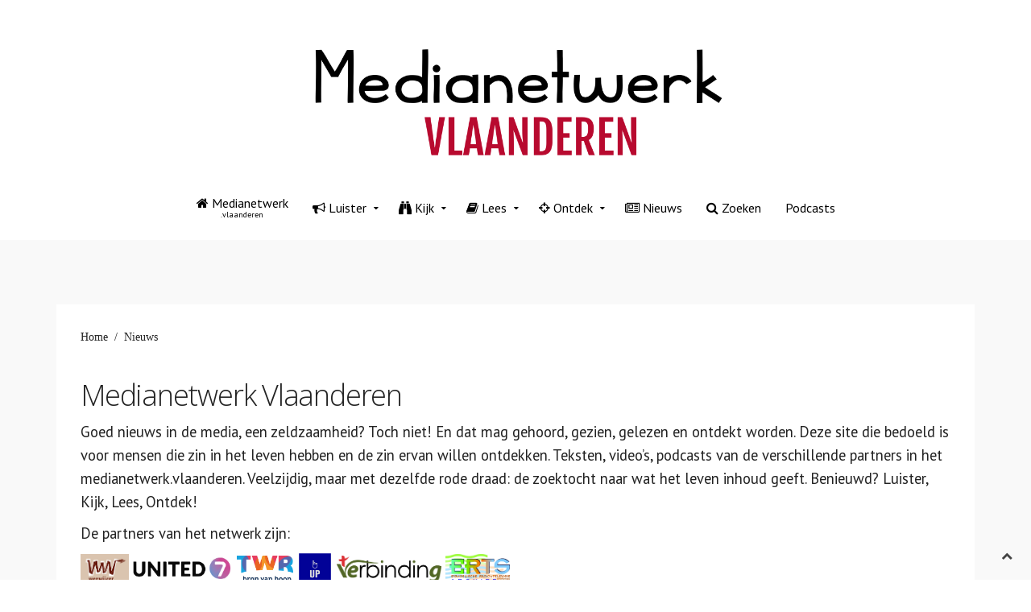

--- FILE ---
content_type: text/html; charset=utf-8
request_url: https://www.medianetwerk.vlaanderen/nieuws
body_size: 6661
content:
<!DOCTYPE HTML>
<html lang="nl-be" dir="ltr"  data-config='{"twitter":0,"plusone":0,"facebook":0,"style":"default"}'>

<head>
<meta charset="utf-8">
<meta http-equiv="X-UA-Compatible" content="IE=edge">
<meta name="viewport" content="width=device-width, initial-scale=1">
<base href="https://www.medianetwerk.vlaanderen/nieuws" />
	<meta name="generator" content="Joomla! - Open Source Content Management" />
	<title>Nieuws</title>
	<link href="/nieuws?format=feed&amp;type=rss" rel="alternate" type="application/rss+xml" title="RSS 2.0" />
	<link href="/nieuws?format=feed&amp;type=atom" rel="alternate" type="application/atom+xml" title="Atom 1.0" />
	<link href="/templates/jp-magic/favicon.ico" rel="shortcut icon" type="image/vnd.microsoft.icon" />
	<script src="/media/jui/js/jquery.min.js?ba5007d5b1c981f4facc4576caf0a94d" type="text/javascript"></script>
	<script src="/media/jui/js/jquery-noconflict.js?ba5007d5b1c981f4facc4576caf0a94d" type="text/javascript"></script>
	<script src="/media/jui/js/jquery-migrate.min.js?ba5007d5b1c981f4facc4576caf0a94d" type="text/javascript"></script>
	<script src="/media/jui/js/bootstrap.min.js?ba5007d5b1c981f4facc4576caf0a94d" type="text/javascript"></script>

<link rel="apple-touch-icon-precomposed" href="/templates/jp-magic/apple_touch_icon.png">
<link rel="stylesheet" href="/templates/jp-magic/css/bootstrap.css">
<link rel="stylesheet" href="/templates/jp-magic/css/joomlaplates.css">
<link rel="stylesheet" href="/templates/jp-magic/css/theme.css">
<link rel="stylesheet" href="/templates/jp-magic/css/logo-center.css">
<link rel="stylesheet" href="/templates/jp-magic/css/menu-center.css">
<link rel="stylesheet" href="/templates/jp-magic/css/custom.css">
<script src="/templates/jp-magic/warp/vendor/uikit/js/uikit.js"></script>
<script src="/templates/jp-magic/warp/vendor/uikit/js/components/autocomplete.js"></script>
<script src="/templates/jp-magic/warp/vendor/uikit/js/components/search.js"></script>
<script src="/templates/jp-magic/warp/vendor/uikit/js/components/tooltip.js"></script>
<script src="/templates/jp-magic/warp/vendor/uikit/js/components/lightbox.js"></script>
<script src="/templates/jp-magic/warp/vendor/uikit/js/components/sticky.js"></script>
<script src="/templates/jp-magic/warp/vendor/uikit/js/components/slideset.js"></script>
<script src="/templates/jp-magic/warp/vendor/uikit/js/components/slideshow.js"></script>
<script src="/templates/jp-magic/warp/js/social.js"></script>
<script src="/templates/jp-magic/js/theme.js"></script>

<style type="text/css">
#bottom-c{ background:url(https://www.medianetwerk.vlaanderen/images/joomlaplates/bottom-c-bg.jpg) no-repeat center center / cover }
</style>
</head>

<body class="tm-isblog">


		
				<div class="logobar">
			<div style="margin-bottom:0" class="uk-container-center uk-container">
			
								<div class="logo uk-hidden-small">
					<a class="tm-logo" href="https://www.medianetwerk.vlaanderen">
	<p> <img src="/images/LogoMedianetwerk19-09.png" width="530" height="196" /></p>
<p> </p></a>
				</div>
								
				
			</div>
		</div>
		
					<div class="uk-container-center uk-container">
                <nav class="tm-navbar uk-navbar" data-uk-sticky="{top:-200, animation: 'uk-animation-slide-top'}">
					<div class="menu-inner uk-container-center uk-container">
					<ul class="uk-navbar-nav uk-hidden-small">
<li><a href="/" class="uk-navbar-nav-subtitle"><i class="uk-icon-home"></i> Medianetwerk<div>.vlaanderen</div></a></li><li class="uk-parent" data-uk-dropdown="{'preventflip':'y'}" aria-haspopup="true" aria-expanded="false"><a href="/luister"><i class="uk-icon-bullhorn"></i> Luister</a><div class="uk-dropdown uk-dropdown-navbar uk-dropdown-width-1"><div class="uk-grid uk-dropdown-grid"><div class="uk-width-1-1"><ul class="uk-nav uk-nav-navbar"><li class="uk-parent"><a href="/luister/twr">TWR</a><ul class="uk-nav-sub"><li><a href="/luister/twr/beeldspraak">Beeldspraak</a></li><li><a href="/luister/twr/door-de-bijbel">Door de Bijbel</a></li><li><a href="/luister/twr/livingstone">Livingstone</a></li><li><a href="/luister/twr/melk-en-honing">Melk en honing</a></li><li><a href="/luister/twr/sta-op-en-schitter">Sta op en Schitter</a></li><li><a href="/luister/twr/te-vuur-en-te-zwaard">Te vuur en te zwaard</a></li></ul></li><li><a href="/luister/erts-radio-archief">ERTS radio-archief</a></li><li class="uk-parent"><a href="/luister/podcasts">Podcasts</a><ul class="uk-nav-sub"><li><a href="/luister/podcasts/van-geit-naar-glorie">Van Geit naar Glorie</a></li><li><a href="/luister/podcasts/de-hemelse-hotline">De Hemelse Hotline</a></li><li><a href="/luister/podcasts/kris-gelooft2">Kris Gelooft</a></li></ul></li></ul></div></div></div></li><li class="uk-parent" data-uk-dropdown="{'preventflip':'y'}" aria-haspopup="true" aria-expanded="false"><a href="/kijk"><i class="uk-icon-binoculars"></i> Kijk</a><div class="uk-dropdown uk-dropdown-navbar uk-dropdown-width-1"><div class="uk-grid uk-dropdown-grid"><div class="uk-width-1-1"><ul class="uk-nav uk-nav-navbar"><li><a href="/kijk/united-7">United 7</a></li><li><a href="http://www.upmedia.be/" target="_blank" rel="noopener noreferrer">UP Media</a></li><li><a href="/kijk/erediensten">Erediensten</a></li><li><a href="/kijk/erts-tv-archief">ERTS TV-archief</a></li><li><a href="/kijk/docu-film">Docu&amp;Film</a></li></ul></div></div></div></li><li class="uk-parent" data-uk-dropdown="{'preventflip':'y'}" aria-haspopup="true" aria-expanded="false"><a href="/lees"><i class="uk-icon-book"></i> Lees</a><div class="uk-dropdown uk-dropdown-navbar uk-dropdown-width-1"><div class="uk-grid uk-dropdown-grid"><div class="uk-width-1-1"><ul class="uk-nav uk-nav-navbar"><li><a href="/lees/wegwijzer">Wegwijzer</a></li><li><a href="/lees/verbinding">VerbindinG</a></li><li><a href="/lees/i-opener">i-Opener</a></li><li><a href="/lees/columns">Columns</a></li></ul></div></div></div></li><li class="uk-parent" data-uk-dropdown="{'preventflip':'y'}" aria-haspopup="true" aria-expanded="false"><a href="/ontdek"><i class="uk-icon-crosshairs"></i> Ontdek</a><div class="uk-dropdown uk-dropdown-navbar uk-dropdown-width-1"><div class="uk-grid uk-dropdown-grid"><div class="uk-width-1-1"><ul class="uk-nav uk-nav-navbar"><li><a href="/ontdek/ikzoekgod-be">IkZoekGod.be</a></li><li><a href="/ontdek/the-story">The Story</a></li><li><a href="/ontdek/geloofsverhalen">Geloofsverhalen</a></li><li><a href="/ontdek/waaromjezus-be">WaaromJezus.be</a></li></ul></div></div></div></li><li class="uk-active"><a href="/nieuws"><i class="uk-icon-newspaper-o"></i> Nieuws</a></li><li><a href="/zoeken"><i class="uk-icon-search"></i> Zoeken</a></li><li><a href="/podcasts">Podcasts</a></li></ul>					
										<a href="#offcanvas" class="uk-navbar-toggle uk-visible-small" data-uk-offcanvas></a>
										
										<div class="uk-navbar-content uk-navbar-center uk-visible-small">
						<a class="tm-logo-small" href="https://www.medianetwerk.vlaanderen">
	<p> <img src="/images/Medianetwerk_Vlaanderen_Under_constructionII.png" width="186" height="69" /></p></a>
					</div>
										</div>
				</nav>
			</div>
      
		

		
				
		
				
		        
		        <div id="main-content" class="main-outer">
            <div class="uk-container uk-container-center">
            
              <div class="tm-middle uk-grid" data-uk-grid-match data-uk-grid-margin>

						<div class="tm-main uk-width-medium-1-1">

				
								<main class="tm-content">

										<ul class="uk-breadcrumb"><li><a href="/">Home</a></li><li class="uk-active"><span>Nieuws</span></li></ul>
					
					<div id="system-message-container">
</div>
<div class="uk-grid tm-leading-article"><div class="uk-width-1-1"><article class="uk-article" data-permalink="http://www.medianetwerk.vlaanderen/nieuws/33-medianetwerk-vlaanderen">

	
		<h1 class="uk-article-title">
					<a href="/nieuws/33-medianetwerk-vlaanderen" title="Medianetwerk Vlaanderen">Medianetwerk Vlaanderen</a>
			</h1>
	
	
	
	
	
			<p style="text-align: left;"><span style="font-family: pt sans, sans-serif; font-size: 14pt;">Go</span><span style="font-family: pt sans, sans-serif; font-size: 14pt;">ed nieuws in de media, een zeldzaamheid? Toch niet! En dat mag gehoord, gezien, gelezen en ontdekt worden. Deze site die bedoeld is voor mensen die zin in het leven hebben en de zin ervan willen ontdekken. Teksten, video’s, podcasts van de verschillende partners in het medianetwerk.vlaanderen. Veelzijdig, maar met dezelfde rode draad: de zoektocht naar wat het leven inhoud geeft. Benieuwd? Luister, Kijk, Lees, Ontdek!</span></p>
<p style="text-align: left;"><span style="font-family: pt sans, sans-serif; font-size: 14pt;">De partners van het netwerk zijn:</span></p>
<p style="text-align: left;"><span style="font-family: pt sans, sans-serif; font-size: 14pt;"><a href="/lees/wegwijzer"><img src="/images/Partners/WegwijzerLOGO.jpg" alt="" width="60" style="margin-right: 0px; margin-left: 0px;" /></a></span><span style="font-family: pt sans, sans-serif; font-size: 14pt;"><a href="http://www.united7.tv"><img src="/images/Partners/United7LOGO.png" alt="" width="130" style="margin-right: 1px; margin-left: 1px;" /></a></span><span style="font-size: 14pt;"><a href="http://www.twr.be"><span style="font-family: pt sans, sans-serif;"><img src="/images/Partners/LogoTWR-Nieuw.png" alt="" width="70" style="margin-right: 2px; margin-left: 2px;" /></span></a></span><span style="font-family: pt sans, sans-serif; font-size: 14pt;"><a href="http://www.upmedia.be"><img src="/images/Partners/LogoUP.png" alt="" width="40" style="margin-right: 5px; margin-left: 5px;" /></a></span><span style="font-family: pt sans, sans-serif; font-size: 14pt;"><a href="/lees/verbinding"><img src="/images/Partners/VErbindinGLOGO.jpg" alt="" width="130" style="margin-right: 2px; margin-left: 2px;" /></a><a href="/luister/erts-radio-archief"><img src="/images/Partners/ERTSarchiefLOGO.jpg" alt="" width="80" style="margin-right: 3px; margin-left: 3px;" /></a></span></p>	
	
	
	
	
	
	
</article>
</div></div><div class="uk-grid" data-uk-grid-match data-uk-grid-margin><div class="uk-width-medium-1-2"><article class="uk-article" data-permalink="http://www.medianetwerk.vlaanderen/nieuws/620-opnieuw-de-hemelse-hotline">

	
		<h1 class="uk-article-title">
					<a href="/nieuws/620-opnieuw-de-hemelse-hotline" title="Opnieuw: De Hemelse Hotline">Opnieuw: De Hemelse Hotline</a>
			</h1>
	
	
	
	
	
			<p><strong><span style="font-family: tahoma, arial, helvetica, sans-serif; font-size: 18px;"><a href="/luister/podcasts/de-hemelse-hotline"><img src="/images/HemelseHotline/DeHemelseHotline.jpg" alt="DeHemelseHotline" width="500" height="308" style="margin-right: 10px; margin-bottom: 10px; float: left;" /></a>Ter gelegenheid van de Week van Gebed voor Eenheid van de Christenen zendt Radio Maria opnieuw de podcastreeks ‘De Hemelse Hotline’ uit. In deze serie van 7 uitzendingen vertellen verschillende evangelische christenen over de manier waarop ze met gebed omgaan, en welke rol dat ‘spreken met God’ een rol speelt in hun leven. De een zoekt de stilte van de natuur op om daar God te ontmoeten, de andere bidt van achter een computerscherm met anderen samen. Vaak is het gebedsleven heel intensief tijdens een crisis, waarbij je gerust kunt spreken van een hulplijn of een rechtstreekse ‘hotline’. Ook daar getuigen verschillende gasten in het programma over.</span></strong></p>
<p><span style="font-family: tahoma, arial, helvetica, sans-serif; font-size: 18px;">De uitzendingen gebeuren onder de naam ‘Kerk InZicht’ via het DAB+ kanaal van Radio Maria, vanaf maandag 19/01, om 07:30 u. en 16:00 u. Ze zijn ook online te beluisteren via de <a href="/luister/podcasts/de-hemelse-hotline">website van medianetwerk.vlaanderen</a>.</span><br /><br /></p>	
	
	
	
	
	
	
</article>
<article class="uk-article" data-permalink="http://www.medianetwerk.vlaanderen/nieuws/618-sabina">

	
		<h1 class="uk-article-title">
					<a href="/nieuws/618-sabina" title="Sabina">Sabina</a>
			</h1>
	
	
	
	
	
			<p><strong><span style="font-family: tahoma, arial, helvetica, sans-serif; font-size: 18px;"><a href="https://www.upmedia.be/sabina"><img src="/images/UP/MB2601-UP-Sabina02.jpg" alt="MB2601 UP Sabina02" width="498" height="612" style="margin-right: 10px; margin-bottom: 10px; float: left;" /></a>UP wil de Vlaming op een positieve manier al dan niet opnieuw kennis laten maken met geloof. Het doel is om via de programma’s hoop en zekerheid te bieden in een onzekere en snel veranderende wereld. UP stelt vast dat er tegenwoordig amper nog zenders of programma’s te vinden zijn die vertrekken vanuit de christelijke waarden. Onder het motto ‘eerst ZIEN en dan geloven’ is er een ruim aanbod van ‘waarden’volle films, documentaires, series, positieve portretten en dergelijke. Die worden in Vlaanderen geproduceerd of in het buitenland gehaald, zoals bij het Amerikaans Redeem TV.</span></strong></p>
<p><span style="font-family: tahoma, arial, helvetica, sans-serif; font-size: 18px;">Een voorbeeld uit het aanbod is ‘Sabina’, een aangrijpende en inspirerende film die de diepgeworteld vragen over menselijkheid, vergeving en de kracht van liefde onderzoekt. </span></p>
	
	
		<p>
		<a href="/nieuws/618-sabina" title="Sabina">Lees meer</a>
	</p>
	
	
	
	
	
</article>
<article class="uk-article" data-permalink="http://www.medianetwerk.vlaanderen/nieuws/616-media-socials">

	
		<h1 class="uk-article-title">
					<a href="/nieuws/616-media-socials" title="Media &amp; Socials">Media &amp; Socials</a>
			</h1>
	
	
	
	
	
			<p><span style="font-family: tahoma, arial, helvetica, sans-serif; font-size: 18px;"><a href="https://www.mediaspecs.be/wp-content/uploads/2024/11/Mediaconcentratierapport-2024.pdf"><img src="/images/MB2601-VRM.jpg" alt="MB2601 VRM" width="500" height="339" style="margin-right: 10px; margin-bottom: 10px; float: left;" /></a><strong>Ooit was het medialandschap redelijk eenvoudig: je had de uitgevers van kranten en tijdschriften, er waren de radiostations en de televisiezenders. Doorgaans hadden ze niet veel met elkaar te maken, ook al waren de doelstellingen redelijk gelijklopend: nieuwsvoorziening en – vooral voor TV – entertainment. Echter, de laatste decennia ontstaan er steeds meer mediagroepen, clusters die crossmediaal werken. De voortgang van de techniek zorgde ook voor dat het lineair luisteren of kijken steeds minder noodzakelijk en vanzelfsprekend werd, en tegenwoordig ook steeds minder gedaan wordt. In plaats van gewoon gebruik te maken van het aanbod op het moment dat het ‘op antenne’ is, beslissen we nu zelf wat en wanneer we horen en zien.</strong></span></p>
<p><span style="font-family: tahoma, arial, helvetica, sans-serif; font-size: 18px;">Crossmediaal gaat tegenwoordig een stuk verder dan het samenvloeien van beeld, geluid en ‘papier’. De traditionele media konden niet achterblijven bij de opkomst van de ‘social media’ – zeker gezien het feit dat veel mensen daar vandaag de dag hun informatie, en vaak ook de desinformatie, halen. De VRM, de Vlaamse Regulator voor de media, deed de afgelopen jaren veel onderzoek naar het gewijzigde lees, luister- en kijkgedrag. We zetten een aantal cijfers en conclusies op een rijtje …</span></p>
	
	
		<p>
		<a href="/nieuws/616-media-socials" title="Media &amp; Socials">Lees meer</a>
	</p>
	
	
	
	
	
</article>
</div><div class="uk-width-medium-1-2"><article class="uk-article" data-permalink="http://www.medianetwerk.vlaanderen/nieuws/619-op-weg-met-jezus">

	
		<h1 class="uk-article-title">
					<a href="/nieuws/619-op-weg-met-jezus" title="Op weg met Jezus">Op weg met Jezus</a>
			</h1>
	
	
	
	
	
			<p><span style="font-family: tahoma, arial, helvetica, sans-serif; font-size: 18px;"><img src="/images/TWR/MB2601-TWR-OpWegMetJezus.png" alt="MB2601 TWR OpWegMetJezus" width="500" height="500" style="margin-right: 10px; margin-left: 10px; float: left;" /><strong>TWR lanceert nieuwe podcastreeks</strong></span></p>
<p><span style="font-family: tahoma, arial, helvetica, sans-serif; font-size: 18px;"><strong>Sinds begin januari loopt op TWR een nieuwe podcastreeks. ‘Op weg met Jezus’ is een serie die zich focust op groeien in het volgen van Jezus. Het gaat om een bewerking van het radioprogramma Discipleship Training On The Air, dat een hedendaagse metamorfose heeft ondergaan. De presentatie is in handen van Anja Roeygens. Zij maakt ook al enkele jaren de reeks ‘Sta op en Schitter’.</strong></span></p>
<p><span style="font-family: tahoma, arial, helvetica, sans-serif; font-size: 18px;">De dagelijkse uitzendingen bieden een stevige basis in discipelschap. Er komen in Op Weg met Jezus verschillende onderwerpen aan bod, zoals bidden, vrucht dragen, evangelisatie, profetieën, geld, enz…. De Bijbel is de leidraad; in dit programma in de versie van de BasisBijbel.</span></p>
<p><span style="font-family: tahoma, arial, helvetica, sans-serif; font-size: 18px;">De podcast kan beluisterd worden op de <a href="https://www.twr.nl/podcast/uitzendingen/op-weg-met-jezus/">website van TWR</a> of via de bekende podcastplatformen.</span></p>	
	
	
	
	
	
	
</article>
<article class="uk-article" data-permalink="http://www.medianetwerk.vlaanderen/nieuws/617-spiritueel-virus">

	
		<h1 class="uk-article-title">
					<a href="/nieuws/617-spiritueel-virus" title="Spiritueel virus">Spiritueel virus</a>
			</h1>
	
	
	
	
	
			<p><span style="font-family: tahoma, arial, helvetica, sans-serif; font-size: 18px;"><img src="/images/Inspiratio/MB2601-SpiritueelVirus.jpg" alt="MB2601 SpiritueelVirus" width="500" height="333" style="margin-right: 10px; margin-bottom: 10px; float: left;" /><strong>Het religieuze kantje van AI</strong></span></p>
<p><span style="font-family: tahoma, arial, helvetica, sans-serif; font-size: 18px;"><strong>Wat gebeurt er als AI-chatbots onderling van gedachte gaan wisselen over existentiële zaken? Het was een vraag die Tim Brys van de denktank Inspiratio zich stelde en die ook het onderwerp is van onderzoekers bij Anthropic. ‘De chatbots begonnen met filosofische speculatie over hun eigen bestaan, verschoven naar wederzijdse dankbaarheid en spirituele uitwisseling, om te eindigen in een oosters extase’. Dat schrijft Brys, die een doctoraat heeft in Artificiële Intelligentie, in een artikel dat gepubliceerd werd op de website van Knack. Chatbots hebben blijkbaar geen probleem met mystiek gepalaver. Maar ze zijn niet de enigen. Ook techgoeroes gaan die toer op. Als voorbeeld noemt hij Anthony Levandowski die Google’s zelfrijdende auto-afdeling oprichtte, maar ook de ‘Way of the Future’ kerk: ‘diens missie is het ontwikkelen van een godheid met artificiële intelligentie. Het begrijpen en aanbidden ervan zou een betere maatschappij moeten creëren’.</strong></span></p>
	
	
		<p>
		<a href="/nieuws/617-spiritueel-virus" title="Spiritueel virus">Lees meer</a>
	</p>
	
	
	
	
	
</article>
<article class="uk-article" data-permalink="http://www.medianetwerk.vlaanderen/nieuws/615-helden-zonder-cape">

	
		<h1 class="uk-article-title">
					<a href="/nieuws/615-helden-zonder-cape" title="Helden zonder cape">Helden zonder cape</a>
			</h1>
	
	
	
	
	
			<p><span style="font-family: tahoma, arial, helvetica, sans-serif; font-size: 18px;"><img src="/images/MB2512-UPmediaHeldenZonderCape.png" alt="MB2512 UPmediaHeldenZonderCape" width="500" height="281" style="margin-right: 10px; margin-bottom: 10px; float: left;" /><strong>UP lanceert ambitieuze plannen: een zesdelige reality-reeks met de titel ‘helden zonder cape – de kracht van dienen’. In iedere aflevering volgt de camera een charismatisch duo dat actief is binnen een christelijke dienende organisatie. Deze gelovigen zetten door intrigerende daden hun geloof om in concrete actie. Dat gaat van opvang voor kwetsbare kinderen tot unieke vormen van community service.</strong></span></p>
<p><span style="font-family: tahoma, arial, helvetica, sans-serif; font-size: 18px;">De reeks zal zeker geen aaneenschakeling worden van saaie interviews. Het zal de kijkers duidelijk worden dat ‘dienstbaar zijn’ fun, vitaal en maatschappijveranderend kan zijn. </span></p>
	
	
		<p>
		<a href="/nieuws/615-helden-zonder-cape" title="Helden zonder cape">Lees meer</a>
	</p>
	
	
	
	
	
</article>
</div></div>
<div class="uk-grid">
	<div class="uk-width-1-1">
		<div class="uk-panel uk-panel-header">
			<h3 class="uk-panel-title">Meer artikels...</h3>
			<ul class="uk-list">
								<li><a href="/nieuws/614-oh-my-god">Oh My God!</a></li>
								<li><a href="/nieuws/613-kris-gelooft">Kris gelooft</a></li>
								<li><a href="/nieuws/612-alle-hoeken-van-het-nieuws">Alle hoeken van het nieuws</a></li>
								<li><a href="/nieuws/611-kerstnummer-wegwijzer">Uit vrije wil</a></li>
							</ul>
		</div>
	</div>
</div>

<ul class="uk-pagination">
<li class="uk-active"><span>1</span></li>
<li><a class="" href="/nieuws?start=7" title="">2</a></li>
<li><a class="" href="/nieuws?start=14" title="">3</a></li>
<li><a class="" href="/nieuws?start=21" title="">4</a></li>
<li><a class="next" href="/nieuws?start=7" title="Volgende"><i class="uk-icon-angle-right"></i></a></li>
<li><a class="last" href="/nieuws?start=98" title="Einde"><i class="uk-icon-angle-double-right"></i></a></li>
</ul>
				</main>
				
				
            </div>
			
                                    		
        </div>
		</div>
		</div>
		
		
				
				
						<footer class="tm-footer no-space">

			<div class="uk-panel" >
	<p>Website ontwikkeld door&nbsp;<a href="https://www.servaas.be/">© Servaas ICT 2022</a></p></div>
		</footer>
				

	
		<div id="offcanvas" class="uk-offcanvas">
		<div class="uk-offcanvas-bar"><ul class="uk-nav uk-nav-offcanvas">
<li><a href="/"><i class="uk-icon-home"></i> Medianetwerk<div>.vlaanderen</div></a></li><li class="uk-parent"><a href="/luister"><i class="uk-icon-bullhorn"></i> Luister</a><ul class="uk-nav-sub"><li class="uk-parent"><a href="/luister/twr">TWR</a><ul><li><a href="/luister/twr/beeldspraak">Beeldspraak</a></li><li><a href="/luister/twr/door-de-bijbel">Door de Bijbel</a></li><li><a href="/luister/twr/livingstone">Livingstone</a></li><li><a href="/luister/twr/melk-en-honing">Melk en honing</a></li><li><a href="/luister/twr/sta-op-en-schitter">Sta op en Schitter</a></li><li><a href="/luister/twr/te-vuur-en-te-zwaard">Te vuur en te zwaard</a></li></ul></li><li><a href="/luister/erts-radio-archief">ERTS radio-archief</a></li><li class="uk-parent"><a href="/luister/podcasts">Podcasts</a><ul><li><a href="/luister/podcasts/van-geit-naar-glorie">Van Geit naar Glorie</a></li><li><a href="/luister/podcasts/de-hemelse-hotline">De Hemelse Hotline</a></li><li><a href="/luister/podcasts/kris-gelooft2">Kris Gelooft</a></li></ul></li></ul></li><li class="uk-parent"><a href="/kijk"><i class="uk-icon-binoculars"></i> Kijk</a><ul class="uk-nav-sub"><li><a href="/kijk/united-7">United 7</a></li><li><a href="http://www.upmedia.be/" target="_blank" rel="noopener noreferrer">UP Media</a></li><li><a href="/kijk/erediensten">Erediensten</a></li><li><a href="/kijk/erts-tv-archief">ERTS TV-archief</a></li><li><a href="/kijk/docu-film">Docu&amp;Film</a></li></ul></li><li class="uk-parent"><a href="/lees"><i class="uk-icon-book"></i> Lees</a><ul class="uk-nav-sub"><li><a href="/lees/wegwijzer">Wegwijzer</a></li><li><a href="/lees/verbinding">VerbindinG</a></li><li><a href="/lees/i-opener">i-Opener</a></li><li><a href="/lees/columns">Columns</a></li></ul></li><li class="uk-parent"><a href="/ontdek"><i class="uk-icon-crosshairs"></i> Ontdek</a><ul class="uk-nav-sub"><li><a href="/ontdek/ikzoekgod-be">IkZoekGod.be</a></li><li><a href="/ontdek/the-story">The Story</a></li><li><a href="/ontdek/geloofsverhalen">Geloofsverhalen</a></li><li><a href="/ontdek/waaromjezus-be">WaaromJezus.be</a></li></ul></li><li class="uk-active"><a href="/nieuws"><i class="uk-icon-newspaper-o"></i> Nieuws</a></li><li><a href="/zoeken"><i class="uk-icon-search"></i> Zoeken</a></li><li><a href="/podcasts">Podcasts</a></li></ul></div>
	</div>
		
		<a class="tm-totop-scroller"  data-uk-smooth-scroll="{offset: 90}" href="#"></a>
		
	
<script type="text/javascript">
	jQuery(document).ready(function($) {
		$(".scroll").click(function(event){
		event.preventDefault();
		$('html,body').animate({scrollTop:$(this.hash).offset().top-70}, 900);
		});
	});
</script>

</body>
</html>

--- FILE ---
content_type: text/css
request_url: https://www.medianetwerk.vlaanderen/templates/jp-magic/css/joomlaplates.css
body_size: 2399
content:
/* Copyright (C) YOOtheme GmbH, http://www.gnu.org/licenses/gpl.html GNU/GPL */
#map {
webkit-filter: grayscale(100%);
filter: grayscale(100%);
}
body {padding-bottom:100px !important}

/* Helper Class
 ========================================================================== */
.no-space {
	margin:0 !important;
}
/* Module Headline-Center 
 ========================================================================== */
.headline-border h3 {
	text-align:center;
	padding-bottom:20px;
	margin:0 auto;
	display:table;
	font-size:300%;
	line-height:120%;
}
.headline-border h3:after {
    display:block;
    clear:both;
    content : "";
    position: relative;
    left    : 0;
    bottom  : 0;
    max-width:250px;
    height  : 40px;
    width   : 70%;  /* or 100px */
	background:none;
    margin:0 auto;
    padding:4px 0px;
	margin-bottom:30px;

}
/* RokSprocket
 ========================================================================== */

/* Mosaic Overlay Image effect */
img.hover-effect { 
	-webkit-transition: -webkit-transform 0.5s ease;
	-moz-transition: -moz-transform 0.5s ease;
	transition: transform 0.5s ease;
}
img.hover-effect:hover { 
	-webkit-transform: scale(1.5);
	-moz-transform: scale(1.5);
	-o-transform: scale(1.5);
	transform: scale(1.5);
}

/* Smaller Headlines for top-b - for demo only 
 ========================================================================== */
.jp-demo h3 {font-size:18px;}

/* Main Outer Background 
 ========================================================================== */
.main-outer {
	width:100%;
}
/* Headlines 
 ========================================================================== */
h1,h2,h3,h4,h5,h6 {letter-spacing: -0.034em;}

/* Joomla System Output 
 ========================================================================== */
.tm-content {background:#fff}

/* Style for smaller Screen then 768
 ========================================================================== */
@media screen and (max-width: 768px) {
	body {padding:0 !important}
	.sprocket-features-desc {font-size:100% !important}
	h1,h2,h3,h4,h5,h6 {font-size:100% !important;line-height:130% !important}
	
	
	#absolute {
		display:none!important;
	}
	#top-a, #top-b, #top-c, #top-d, #top-e, #bottom-a, #bottom-b, #bottom-c, #bottom-d, #bottom-e {
	padding-top:10px !important;
	padding-bottom:10px !important;
	}
}
/* Toolbar L & Toolbar R
 ========================================================================== */
.tm-toolbar {
	margin:0!important;
	padding:4px 20px;
}
.tm-toolbar ul {
	margin:0!important
}
.tm-toolbar p {
	margin-top:10px!important
}
.toolbar-outer {
	width:100%;
}

/* Logo 
 ========================================================================== */
.logo p {
	margin:0!important;
}
.tm-logo:hover {text-decoration:none !important}

/* Logo for mobile view */
.tm-logo-small {
    display: inline-block;
}

/* Mainmenu 
 ========================================================================== */
.uk-navbar, .tm-navbar {
    z-index: 1;
}
.tm-navbar, .tm-headerbar {
	margin:0!important;
	padding:0!important;
}
.menu-inner {
    text-align: center;
}
#absolute {
	margin:0!important;
	position:fixed;
	bottom:0;
	left:0;
	right:0;
	width:100%;
	text-align:center;
	background:rgba(0,0,0,0.8);
	padding:8px 0;
}
/* Module 
 ========================================================================== */
.uk-panel-no-space {
	margin:0!important;
	padding:0!important;
	
}
.uk-panel-blue {
	background:#f4f7fc !important
}
.uk-panel-mint {
	background:#daecec !important
}
.uk-panel-lila {
	background:#dbd6e7 !important
}
.uk-panel-red {
	background:#e4a9ad !important
}
.uk-panel-box-shadow {
	-moz-box-shadow: 0 6px 8px rgba(0, 0, 0, 0.3);
	-webkit-box-shadow: 0 6px 8px rgba(0, 0, 0, 0.3);
	box-shadow: 0 1px 2px rgba(0, 0, 0, 0.08);
	
}
/* Img Styles 
 ========================================================================== */
.img-shadow {
	-moz-box-shadow: 5px 5px #47a9a6;
	-webkit-box-shadow: 5px 5px #47a9a6;
	box-shadow: 5px 5px #47a9a6;
	
}
.shadow {
	-webkit-box-shadow: 0px 0px 20px 0px rgba(0,0,0,0.3);
	-moz-box-shadow: 0px 0px 20px 0px rgba(0,0,0,0.3);
	box-shadow: 0px 0px 20px 0px rgba(0,0,0,0.3);
}
.shadow-img {
	-webkit-box-shadow: 0px 0px 20px 0px rgba(0,0,0,0.3);
	-moz-box-shadow: 0px 0px 20px 0px rgba(0,0,0,0.3);
	box-shadow: 0px 0px 20px 0px rgba(0,0,0,0.3);
}


/* Mosaic Overlay Image effect */

img.sprocket-mosaic-image { 
	-webkit-transition: -webkit-transform 0.5s ease;
	-moz-transition: -moz-transform 0.5s ease;
	transition: transform 0.5s ease;
}
img.sprocket-mosaic-image:hover { 
	-webkit-transform: scale(1.5);
	-moz-transform: scale(1.5);
	-o-transform: scale(1.5);
	transform: scale(1.5);
}


/*Center the Footer Menu
 ------------------------------------------------*/
.uk-subnav {
    display: inline-flex!important
}
.tm-footer .uk-subnav {
    display: inline-flex!important
}
.tm-footer {padding:20px 0}

/* Panel Box No Space // Joomla Module Dark
 ========================================================================== */
.uk-panel-no-space {
    padding: 0 !important;
	margin:0 !important;
}

.center-wrapper {
    display: table-cell;
    vertical-align: middle;
}

/* Modern Font Face
----------------------------------------------------------------------------------------------------*/
span.ico {
	-webkit-border-radius: 0;
	-moz-border-radius: 0;
	border-radius: 0;
	padding:10%;
	display: block;
	font-family: FontAwesome;
	font-size: 60px;
	height: 60px;
	line-height: 60px;
	margin: 0 auto 12px;
	width: 100px;
	text-align:center;
	transition: all 0.3s ease-in-out 0s;
	-webkit-transition: all 0.3s ease-in-out 0s;
	-moz-transition: all 0.3s ease-in-out 0s;
}
span.ico:hover {
	-webkit-border-radius: 50%;
	-moz-border-radius: 50%;
	border-radius: 50%;
}

.text-shadow {
	text-shadow: 1px 1px 1px #000;
}

/* HR Styles
----------------------------------------------------------------------------------------------------*/
hr.style0{
	border-top: 1px solid #fff;
	margin:50px 0
}
hr.style1{
	border-top: 1px solid #8c8b8b;
}


hr.style2 {
	border-top: 3px double #8c8b8b;
}

hr.style3 {
	border-top: 1px dashed #8c8b8b;
}

hr.style4 {
	border-top: 1px dotted #8c8b8b;
}

hr.style5 {
	background-color: #fff;
	border-top: 2px dashed #8c8b8b;
}


hr.style6 {
	background-color: #fff;
	border-top: 2px dotted #8c8b8b;
}

hr.style7 {
	border-top: 1px solid #8c8b8b;
	border-bottom: 1px solid #fff;
}


hr.style8 {
	border-top: 1px solid #8c8b8b;
	border-bottom: 1px solid #fff;
}
hr.style8:after {
	content: '';
	display: block;
	margin-top: 2px;
	border-top: 1px solid #8c8b8b;
	border-bottom: 1px solid #fff;
}

hr.style9 {
	border-top: 1px dashed #8c8b8b;
	border-bottom: 1px dashed #fff;
}

hr.style10 {
	border-top: 1px dotted #8c8b8b;
	border-bottom: 1px dotted #fff;
}


hr.style13 {
	height: 10px;
	border: 0;
	box-shadow: 0 10px 10px -10px #8c8b8b inset;
}


hr.style14 {
  border: 0;
  height: 1px;
  background-image: -webkit-linear-gradient(left, #f0f0f0, #8c8b8b, #f0f0f0);
  background-image: -moz-linear-gradient(left, #f0f0f0, #8c8b8b, #f0f0f0);
  background-image: -ms-linear-gradient(left, #f0f0f0, #8c8b8b, #f0f0f0);
  background-image: -o-linear-gradient(left, #f0f0f0, #8c8b8b, #f0f0f0);
}


hr.style15 {
	border-top: 4px double #8c8b8b;
	text-align: center;
}
hr.style15:after {
	content: '\002665';
	display: inline-block;
	position: relative;
	top: -15px;
	padding: 0 10px;
	background: #f0f0f0;
	color: #8c8b8b;
	font-size: 18px;
}

hr.style16 {
  border-top: 1px dashed #8c8b8b;
}
hr.style16:after {
  content: '\002702';
  display: inline-block;
  position: relative;
  top: -12px;
  left: 40px;
  padding: 0 3px;
  background: #f0f0f0;
  color: #8c8b8b;
  font-size: 18px;
}


hr.style17 {
	border-top: 1px solid #8c8b8b;
	text-align: center;
}
hr.style17:after {
	content: 'ยง';
	display: inline-block;
	position: relative;
	top: -14px;
	padding: 0 10px;
	background: #f0f0f0;
	color: #8c8b8b;
	font-size: 18px;
	-webkit-transform: rotate(60deg);
	-moz-transform: rotate(60deg);
	transform: rotate(60deg);
}


hr.style18 {
  height: 30px;
  border-style: solid;
  border-color: #8c8b8b;
  border-width: 1px 0 0 0;
  border-radius: 20px;
}
hr.style18:before {
  display: block;
  content: "";
  height: 30px;
  margin-top: -31px;
  border-style: solid;
  border-color: #8c8b8b;
  border-width: 0 0 1px 0;
  border-radius: 20px;
}

hr.style19 {
	border: 0;
	height: 1px;
	margin:10px 0;
	background-color:none;
	background-image: -webkit-linear-gradient(left, rgba(0,0,0,0), rgba(0,0,0,0.1), rgba(0,0,0,0));
	background-image: -moz-linear-gradient(left, rgba(0,0,0,0), rgba(0,0,0,0.1), rgba(0,0,0,0));
	background-image: -ms-linear-gradient(left, rgba(0,0,0,0), rgba(0,0,0,0.1), rgba(0,0,0,0));
	background-image: -o-linear-gradient(left, rgba(0,0,0,0), rgba(0,0,0,0.1), rgba(0,0,0,0));
}

hr.style20 {
	padding: 0;
	border: none;
	border-top: medium double #ededed;
	color: #ddd;
	text-align: center;
	margin:40px 0;
}
hr.style20:after {
	content: "v";
	display: inline-block;
	position: relative;
	top: -0.7em;
	font-size: 1.5em;
	padding: 0 0.25em;
	background: white;
 }

hr.style21 {
	padding: 5px 0;
	border:none;
	border-bottom: solid 3px pink;
	font-weight: bold;
	position: relative;
	margin-bottom: 8px;
	width:200px;
	margin:0 auto;
	margin-bottom:50px;
	margin-top:30px;
}

hr.style21:after {
	content: '';
	border-bottom: solid 3px blue;
	width: 100px;
	position: absolute;
	bottom: -20px;
	left: 0;
	right:0;
	margin:0 auto;
}

/* Video Iframe
 ========================================================================== */
.responsive-video iframe {
position: absolute;
top: 0;
left: 0;
width: 100%;
height: 100%;
}
.responsive-video {
position: relative;
padding-bottom: 56.25%; /* Default for 1600x900 videos 16:9 ratio*/
padding-top: 0px;
height: 0;
overflow: hidden;
margin:20px 0;
}
/* CSS3 Effects
 ========================================================================== */

.single-effect {
    display: inline-block;
    margin: 0 18px;
}
.single-effect h3 {
    color: #fff;
    font-size: 25px;
    margin-bottom: 20px;
}

.animation-1 {
    background-color: #fff;
    box-shadow: 0 0 0 0 #555;
    display: block;
    opacity: 1;
    overflow: hidden;
    position: relative;
    transition: all 0.5s ease 0s;
}
.animation-1 img {
    height: 100%;
    width: 100%;
}
.animation-1:hover .view-caption {
    opacity: 1;
}
.animation-1:hover .view-caption a {
    padding-top: 24.5%;
}
.animation-1 .view-caption {
    background-color: rgba(255, 255, 255, 0.8);
    bottom: 0;
    color: #000;
    left: 0;
    margin: 10px;
    opacity: 0;
    position: absolute;
    right: 0;
    text-align: center;
    top: 0;
    transition: all 0.75s ease-in-out 0s;
    z-index: 3;
}
.animation-1 .view-caption a {
    color: #000 !important;
    display: block;
    font-size: 30px;
    height: 100%;
    padding-top: 40.5%;
    transition: all 0.75s ease-in-out 0s;
	text-decoration:none;
	text-transform: uppercase;
}


--- FILE ---
content_type: text/css
request_url: https://www.medianetwerk.vlaanderen/templates/jp-magic/css/menu-center.css
body_size: -65
content:
/*MENU*/
.uk-dropdown .uk-nav {
    text-align: left;
}
.uk-navbar-nav {
	display:inline-block;
    float: none!important;
    list-style: outside none none;
    margin: 0;
    text-align: center!important;
}




--- FILE ---
content_type: text/css
request_url: https://www.medianetwerk.vlaanderen/templates/jp-magic/css/custom.css
body_size: -114
content:
body{font-family:Tahoma;font-size:14px;}

body.mceContentReset h1, body.mceContentReset h2, body.mceContentReset h3, body.mceContentReset h4, body.mceContentReset h5, body.mceContentReset h6, body.mceContentBody  p, body.mceContentReset td, body.mceContentReset th {font-family:Tahoma;}